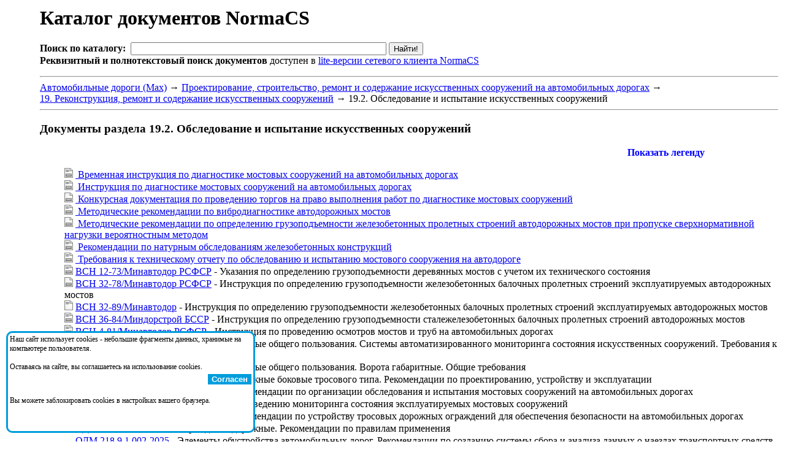

--- FILE ---
content_type: text/html;charset=windows-1251
request_url: https://normacs.ru/Doclist/folder/848.html
body_size: 12303
content:
<html><head><META NAME="Content-Type" Content="text/html; charset=windows-1251"><meta name="Description" content="NormaCS. Нормативные документы. 19.2.&nbsp;Обследование&nbsp;и&nbsp;испытание&nbsp;искусственных&nbsp;сооружений"><meta name="Keywords" content="NormaCS, Norma CS, нормативный документ, НТД, норматив, 19.2.&nbsp;Обследование&nbsp;и&nbsp;испытание&nbsp;искусственных&nbsp;сооружений"><title>19.2.&nbsp;Обследование&nbsp;и&nbsp;испытание&nbsp;искусственных&nbsp;сооружений</title></head><body><table border="0"><tr><td style="width:50" valign="top">&#160;</td><td><h1>Каталог документов NormaCS</h1><FORM NAME="web" METHOD="get" ACTION="http://www.yandex.ru:8081/yandsearch"><B>Поиск по каталогу:</B>&nbsp;&nbsp;<INPUT TYPE="text" NAME="text" SIZE=50 VALUE="" MAXLENGTH=160>&nbsp;<INPUT TYPE=SUBMIT VALUE="Найти!"><br><INPUT TYPE="hidden" NAME="serverurl" VALUE="www.normacs.ru"><INPUT TYPE="hidden" NAME="server_name" VALUE="NormaCS: Нормативные документы"><INPUT TYPE="hidden" NAME="referrer1" VALUE="http://www.normacs.ru/Doclist/folder/848.html"><INPUT TYPE="hidden" NAME="referrer2" VALUE="NormaCS Server. 19.2.&nbsp;Обследование&nbsp;и&nbsp;испытание&nbsp;искусственных&nbsp;сооружений"><b>Реквизитный и полнотекстовый поиск документов</b> доступен в <a href="http://data.normacs.ru:8889/">lite-версии сетевого клиента NormaCS</a></FORM><hr><a href="/Doclist/classif/6.html">Автомобильные&nbsp;дороги&nbsp;(Max)</a>&nbsp;<span style="line-height:0;">&rarr;</span> <a href="/Doclist/folder/732.html">Проектирование,&nbsp;строительство,&nbsp;ремонт&nbsp;и&nbsp;содержание&nbsp;искусственных&nbsp;сооружений&nbsp;на&nbsp;автомобильных&nbsp;дорогах</a>&nbsp;<span style="line-height:0;">&rarr;</span> <a href="/Doclist/folder/846.html">19.&nbsp;Реконструкция,&nbsp;ремонт&nbsp;и&nbsp;содержание&nbsp;искусственных&nbsp;сооружений</a>&nbsp;<span style="line-height:0;">&rarr;</span> 19.2.&nbsp;Обследование&nbsp;и&nbsp;испытание&nbsp;искусственных&nbsp;сооружений<br><hr><h3>Документы раздела 19.2.&nbsp;Обследование&nbsp;и&nbsp;испытание&nbsp;искусственных&nbsp;сооружений</h3><p style="text-align:right;width:90%;"><span style="cursor:hand;font-weight: 600;color:blue;" onclick="javascript:showModelessDialog('http://www.normacs.ru/legend.html','','resizable:no;dialogWidth:450px;dialogHeight:530px;help:no;status:no;');">Показать легенду</span></p><ul type=round><img border=0 width=14 height=16 src="/Doclist/images/5110.gif" title="Информация о статусе доступна в коммерческой версии NormaCS. Текст документа присутствует. Изображение документа присутствует.">&nbsp;<a href="/Doclist/doc/11KC3.html"> Временная инструкция по диагностике мостовых сооружений на автомобильных дорогах</a><br><img border=0 width=14 height=16 src="/Doclist/images/5110.gif" title="Информация о статусе доступна в коммерческой версии NormaCS. Текст документа присутствует. Изображение документа присутствует.">&nbsp;<a href="/Doclist/doc/497.html"> Инструкция по диагностике мостовых сооружений на автомобильных дорогах</a><br><img border=0 width=14 height=16 src="/Doclist/images/5010.gif" title="Информация о статусе доступна в коммерческой версии NormaCS. Изображение документа присутствует.">&nbsp;<a href="/Doclist/doc/V0QJ.html"> Конкурсная документация по проведению торгов на право выполнения работ по диагностике мостовых сооружений</a><br><img border=0 width=14 height=16 src="/Doclist/images/5110.gif" title="Информация о статусе доступна в коммерческой версии NormaCS. Текст документа присутствует. Изображение документа присутствует.">&nbsp;<a href="/Doclist/doc/7RH.html"> Методические рекомендации по вибродиагностике автодорожных мостов</a><br><img border=0 width=14 height=16 src="/Doclist/images/5010.gif" title="Информация о статусе доступна в коммерческой версии NormaCS. Изображение документа присутствует.">&nbsp;<a href="/Doclist/doc/4HO.html"> Методические рекомендации по определению грузоподъемности железобетонных пролетных строений автодорожных мостов при пропуске сверхнормативной нагрузки вероятностным методом</a><br><img border=0 width=14 height=16 src="/Doclist/images/5110.gif" title="Информация о статусе доступна в коммерческой версии NormaCS. Текст документа присутствует. Изображение документа присутствует.">&nbsp;<a href="/Doclist/doc/9TN.html"> Рекомендации по натурным обследованиям железобетонных конструкций</a><br><img border=0 width=14 height=16 src="/Doclist/images/5110.gif" title="Информация о статусе доступна в коммерческой версии NormaCS. Текст документа присутствует. Изображение документа присутствует.">&nbsp;<a href="/Doclist/doc/V4EL.html"> Требования к техническому отчету по обследованию и испытанию мостового сооружения на автодороге</a><br><img border=0 width=14 height=16 src="/Doclist/images/5110.gif" title="Информация о статусе доступна в коммерческой версии NormaCS. Текст документа присутствует. Изображение документа присутствует.">&nbsp;<a href="/Doclist/doc/498.html">ВСН 12-73/Минавтодор РСФСР</a> - Указания по определению грузоподъемности деревянных мостов с учетом их технического состояния<br><img border=0 width=14 height=16 src="/Doclist/images/5010.gif" title="Информация о статусе доступна в коммерческой версии NormaCS. Изображение документа присутствует.">&nbsp;<a href="/Doclist/doc/10Q8N.html">ВСН 32-78/Минавтодор РСФСР</a> - Инструкция по определению грузоподъемности железобетонных балочных пролетных строений эксплуатируемых автодорожных мостов<br><img border=0 width=14 height=16 src="/Doclist/images/5100.gif" title="Информация о статусе доступна в коммерческой версии NormaCS. Текст документа присутствует.">&nbsp;<a href="/Doclist/doc/49H.html">ВСН 32-89/Минавтодор</a> - Инструкция по определению грузоподъемности железобетонных балочных пролетных строений эксплуатируемых автодорожных мостов<br><img border=0 width=14 height=16 src="/Doclist/images/5110.gif" title="Информация о статусе доступна в коммерческой версии NormaCS. Текст документа присутствует. Изображение документа присутствует.">&nbsp;<a href="/Doclist/doc/4GK.html">ВСН 36-84/Миндорстрой БССР</a> - Инструкция по определению грузоподъемности сталежелезобетонных балочных пролетных строений автодорожных мостов<br><img border=0 width=14 height=16 src="/Doclist/images/5110.gif" title="Информация о статусе доступна в коммерческой версии NormaCS. Текст документа присутствует. Изображение документа присутствует.">&nbsp;<a href="/Doclist/doc/49I.html">ВСН 4-81/Минавтодор РСФСР</a> - Инструкция по проведению осмотров мостов и труб на автомобильных дорогах<br><img border=0 width=14 height=16 src="/Doclist/images/5150.gif" title="Информация о статусе доступна в коммерческой версии NormaCS. Текст документа присутствует. Изображение документа присутствует.">&nbsp;<a href="/Doclist/doc/25NCI.html">ГОСТ Р 71319-2024</a> - Дороги автомобильные общего пользования. Системы автоматизированного мониторинга состояния искусственных сооружений. Требования к эксплуатации<br><img border=0 width=14 height=16 src="/Doclist/images/5150.gif" title="Информация о статусе доступна в коммерческой версии NormaCS. Текст документа присутствует. Изображение документа присутствует.">&nbsp;<a href="/Doclist/doc/27R5B.html">ГОСТ Р 72245-2025</a> - Дороги автомобильные общего пользования. Ворота габаритные. Общие требования<br><img border=0 width=14 height=16 src="/Doclist/images/5150.gif" title="Информация о статусе доступна в коммерческой версии NormaCS. Текст документа присутствует. Изображение документа присутствует.">&nbsp;<a href="/Doclist/doc/25UCS.html">ОДМ 218.1.3.001-2024</a> - Ограждения дорожные боковые тросового типа. Рекомендации по проектированию, устройству и эксплуатации<br><img border=0 width=14 height=16 src="/Doclist/images/5110.gif" title="Информация о статусе доступна в коммерческой версии NormaCS. Текст документа присутствует. Изображение документа присутствует.">&nbsp;<a href="/Doclist/doc/V5RD.html">ОДМ 218.4.001-2008</a> - Методические рекомендации по организации обследования и испытания мостовых сооружений на автомобильных дорогах<br><img border=0 width=14 height=16 src="/Doclist/images/5110.gif" title="Информация о статусе доступна в коммерческой версии NormaCS. Текст документа присутствует. Изображение документа присутствует.">&nbsp;<a href="/Doclist/doc/V6QM.html">ОДМ 218.4.002-2008</a> - Руководство по проведению мониторинга состояния эксплуатируемых мостовых сооружений<br><img border=0 width=14 height=16 src="/Doclist/images/5110.gif" title="Информация о статусе доступна в коммерческой версии NormaCS. Текст документа присутствует. Изображение документа присутствует.">&nbsp;<a href="/Doclist/doc/10RE6.html">ОДМ 218.6.004-2011</a> - Методические рекомендации по устройству тросовых дорожных ограждений для обеспечения безопасности на автомобильных дорогах<br><img border=0 width=14 height=16 src="/Doclist/images/5050.gif" title="Информация о статусе доступна в коммерческой версии NormaCS. Изображение документа присутствует.">&nbsp;<a href="/Doclist/doc/27SLQ.html">ОДМ 218.9.1.001-2025</a> - Ограждения дорожные. Рекомендации по правилам применения<br><img border=0 width=14 height=16 src="/Doclist/images/5050.gif" title="Информация о статусе доступна в коммерческой версии NormaCS. Изображение документа присутствует.">&nbsp;<a href="/Doclist/doc/270KV.html">ОДМ 218.9.1.002-2025</a> - Элементы обустройства автомобильных дорог. Рекомендации по созданию системы сбора и анализа данных о наездах транспортных средств на элементы обустройства автомобильных дорог с применением цифровых технологий<br><img border=0 width=14 height=16 src="/Doclist/images/1100.gif" title="Действует. Текст документа присутствует.">&nbsp;<a href="/Doclist/doc/27STH.html">Распоряжение 1651-р</a> - О применении и публикации ОДМ 218.9.1.001-2025 "Ограждения дорожные. Рекомендации по правилам применения"<br><img border=0 width=14 height=16 src="/Doclist/images/1100.gif" title="Действует. Текст документа присутствует.">&nbsp;<a href="/Doclist/doc/27295.html">Распоряжение 265-р</a> - О применении и публикации ОДМ 218.9.1.002-2025 "Элементы обустройства автомобильных дорог. Рекомендации по созданию системы сбора и анализа данных о наездах транспортных средств на элементы обустройства автомобильных дорог с применением цифровых технологий"<br></ul>
</div>  
      </div>
    </div>
</div>
<div class="line"></div>

<div class="footer">
    <div class="wrapper row">
        <div class="col-1">
        </div>
        <div class="col-3">
<center><span style="font-size:12px">© АО «Кодекс», 2025. Исключительные авторские и смежные права принадлежат АО «Кодекс» — 0+</span> </center>
		<center><a href="https://storage.kodeks.ru/cdn.cloud/files/policy-kpd.pdf" style="font-size:12px;text-decoration:none">Политика конфиденциальности персональных данных</a></center>
	<center><a href="https://storage.kodeks.ru/cdn.cloud/files/spravka-o-registraciyah-ao-kodeks-v-rrpo.pdf" style="font-size:12px;text-decoration:none">Справка о регистрации продуктов АО «Кодекс» в Реестре российского программного обеспечения</a></center>
     
   </div>
     
    </div>
</div>

<div style="position:fixed;top:100%;left:10px;transform:translate(0, -180px);width:400px;height:160px;z-index:5;background-color:white;border:solid #009ddc;display:none;border-radius:10px;" id="cookies_conf">
		<table border="0" style="width:100%;">
			<tr><td style="font-size:12px">Наш сайт использует cookies - небольшие фрагменты данных, хранимые на компьютере пользователя.<br/><br/>
			Оставаясь на сайте, вы соглашаетесь на использование cookies.</td></tr>
			<tr><td align="right"><button onclick="document.cookie='agree=true; path=/; domain=normacs.ru; max-age=31536000';cookies_conf.style.display='none';" style="background-color:#009ddc;color:white;border:none"><b>Согласен</b></button></td></tr>
			<tr><td style="font-size:12px"><br/>Вы можете заблокировать cookies в настройках вашего браузера.</td></tr>

		</table>
	</div>
<script>
if(document.cookie.indexOf("agree=true")==-1) {
	cookies_conf.style.display='block';
}
</script>

<script>
    var all = document.getElementsByTagName("A");
		for(i=0;i<all.length;i++) {
          if(all[i].href == document.location.href/*all[i].baseURI*/) {
            all[i].style.color="#7ac141";
          }
    }
</script>
</body>
</html>


